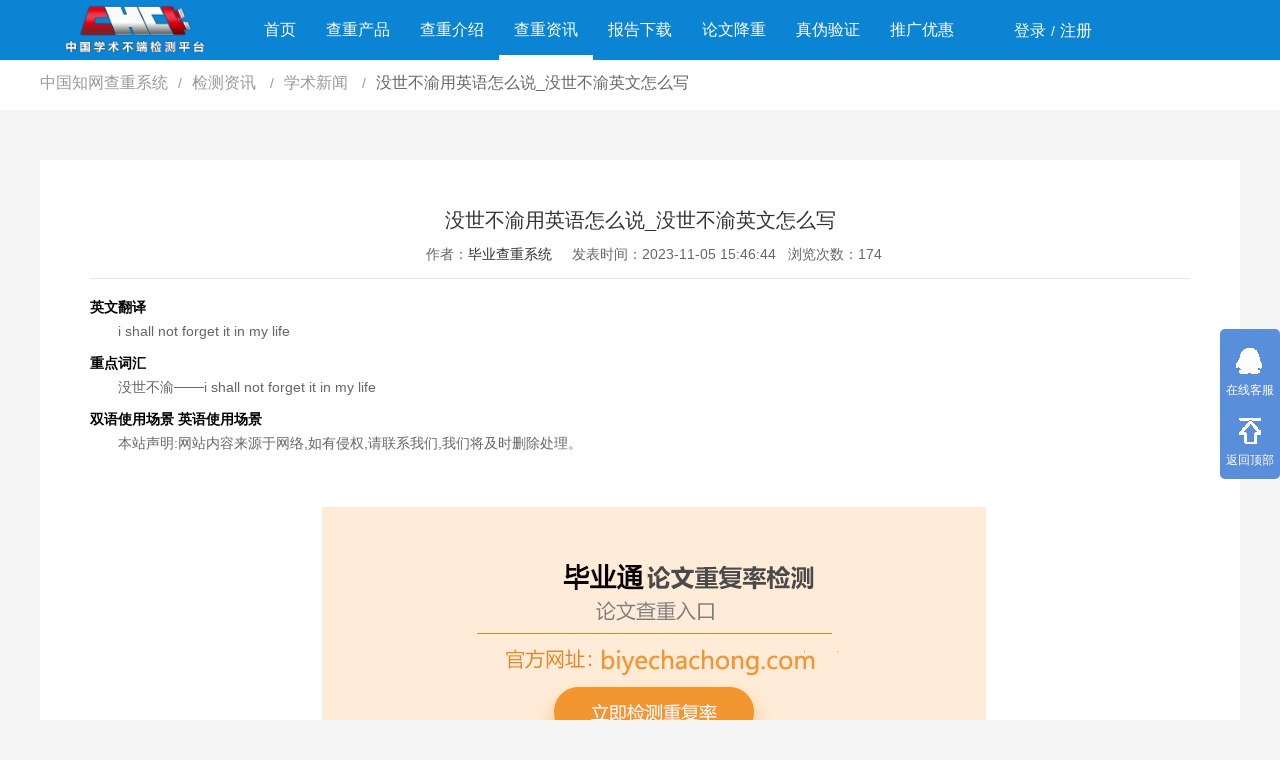

--- FILE ---
content_type: text/html; charset=utf-8
request_url: https://www.biyechachong.com/zixun35580.html
body_size: 6559
content:
<!doctype html>
<html>
<head>
    <meta http-equiv="Content-Type" content="text/html;charset=utf-8">
    <title>没世不渝用英语怎么说_没世不渝英文怎么写_学术新闻-毕业查重系统</title>
    <meta name="keywords" content="没世不渝用英语怎么说_没世不渝英文怎么写,学术新闻" />
    <meta name="description" content="英文翻译  i shall not forget it in my life 重点词汇  没世不渝───i shall not forget it in my life  双语使用场景 英语使用场景" />
    <meta name="renderer" content="webkit">
    <meta name="mobile-agent" content="format=html5; url=https://m.biyechachong.com/zixun35580.html">
    <link rel="alternate" media="only screen and(max-width: 640px)" href="https://m.biyechachong.com/zixun35580.html" />
    <meta http-equiv="X-UA-Compatible" content="IE=edge,chrome=1">
    <meta name="viewport" content="width=device-width, initial-scale=1, maximum-scale=1">
    <meta property="og:title" content="没世不渝用英语怎么说_没世不渝英文怎么写_学术新闻-毕业查重系统" />
    <meta property="og:description" content="英文翻译  i shall not forget it in my life 重点词汇  没世不渝───i shall not forget it in my life  双语使用场景 英语使用场景" />
    <link rel="stylesheet" href="/assets/zpz/css/swiper.min.css">
    <link rel="stylesheet" href="/assets/zpz/css/layui.css">
    <link rel="stylesheet" href="/assets/zpz/css/style.css">
    <style type="text/css">.content-show a{color:blue;}</style>
</head>
<body style="background: #f5f5f5;">
    <div class="header">
    <div class="head">
                <a href="https://www.biyechachong.com/" class="logo">
            <img src="/assets/fangxincha/img/logo.png" alt="毕业查重系统" title="">
        </a>
                <div class="nav-d">
            <ul class="layui-nav layui-nav-index" lay-filter="">
                <li class="layui-nav-item ">
                    <a href="https://www.biyechachong.com/">首页</a></li>
                <li class="layui-nav-item ">
                    <a href="https://www.biyechachong.com/check/">查重产品</a>
                </li>
                <li class="layui-nav-item ">
                    <a href="https://www.biyechachong.com/introduce/">查重介绍</a>
                </li>
                <li class="layui-nav-item layui-this">
                    <a href="https://www.biyechachong.com/zixun/">查重资讯</a>
                </li>
                <li class="layui-nav-item ">
                    <a href="https://www.biyechachong.com/report/">报告下载</a>
                </li>
                <li class="layui-nav-item ">
                    <a href="https://www.biyechachong.com/xiugai/">论文降重</a>
                </li>
                <li class="layui-nav-item">
                    <a href="https://check7.cnki.net/codeverify/" rel="nofollow">真伪验证</a>
                </li>
                <li class="layui-nav-item">
                    <a href="https://www.biyechachong.com/tuiguang/" class="nav-link">推广优惠</a>
                </li>
                <div class="nav-login">
                                        <li class="layui-nav-item nav-login-li" style="right:-40px;">
                        <a href="/login">登录</a> <span>/</span> <a href="/register">注册</a>
                    </li>
                                    </div>
            </ul>
        </div>
    </div>
</div>
    <div class="nav">
        <div class="nav-bd">
            <span class="layui-breadcrumb">
                <a href="/">中国知网查重系统</a>
                <a href="/zixun/" title="检测资讯">
                    检测资讯                </a>
                <a href="/zixun/xueshu/" title="学术新闻">
                    学术新闻                </a>
                <a href="javascript:;">
                    <cite>没世不渝用英语怎么说_没世不渝英文怎么写</cite>
                </a>
            </span>
        </div>
    </div>
    <div class="content">
        <div class="cont-nry">
            <h1>没世不渝用英语怎么说_没世不渝英文怎么写</h1>
            <p style="text-align: center;">
                <span>作者：<a href="https://www.biyechachong.com/" target="_blank">毕业查重系统</a></span>&nbsp;&nbsp;&nbsp;&nbsp;
                <span>发表时间：2023-11-05 15:46:44</span>&nbsp;&nbsp;
                <span>浏览次数：174</span>
            </p>
            <hr />

            <div class="content-show">
                                                                                                                                                                    <b>英文翻译</b>                                                                                        <p>                                                                                                 i shall not forget it in my life                                                                                                                                            </p>                                                                                                                                                                       <b>重点词汇</b>                                            <p>                                                                                                没世不渝───i shall not forget it in my life                                                                                            </p>                                                                                                                                                                                                            <b>双语使用场景</b>                                                                                                                                                                                                                                                                <b>英语使用场景</b>                                                                                                                                                                                                                                                                                                                                                                                           </div>

            <p>本站声明:网站内容来源于网络,如有侵权,请联系我们,我们将及时删除处理。</p>
            <p style="text-align: center;margin-top: 50px;"><a href="https://www.biyechachong.com/"><img src="/assets/fangxincha/img/news-img2.png"></a></p>
            <div class="next-bt">
                                <span style="float: left;margin: 3px 10px 0 0;">上一篇: </span><a href="https://www.biyechachong.com/zixun35579.html" title="黑莓用英语怎么说_黑莓英文怎么写">黑莓用英语怎么说_黑莓英文怎么写</a>
                                <span style="float: left;margin: 3px 10px 0 0;">下一篇: </span><a href="https://www.biyechachong.com/zixun35581.html" title="美女一枚用英语怎么说_美女一枚英文怎么写">美女一枚用英语怎么说_美女一枚英文怎么写</a>
                            </div>
            <h4 class="layui-elem-quote">学术新闻相关资讯</h4>
            <div class="lb-right-wz">
                <ul class="content-left-ul-show">
                                        <li>
                        <a target="_blank" href="https://www.biyechachong.com/zixun40539.html" title="EI论文的引用数量一般是多少？">EI论文的引用数量一般是多少？</a>
                    </li>
                                        <li>
                        <a target="_blank" href="https://www.biyechachong.com/zixun40538.html" title="学生怎么有效进行EI论文修改？">学生怎么有效进行EI论文修改？</a>
                    </li>
                                        <li>
                        <a target="_blank" href="https://www.biyechachong.com/zixun40536.html" title="EI论文的润色雷区怎样去避开？">EI论文的润色雷区怎样去避开？</a>
                    </li>
                                        <li>
                        <a target="_blank" href="https://www.biyechachong.com/zixun40534.html" title="IEEE会议论文怎样有效增加内容字数？">IEEE会议论文怎样有效增加内容字数？</a>
                    </li>
                                        <li>
                        <a target="_blank" href="https://www.biyechachong.com/zixun40532.html" title="IEEE会议论文怎么保证修改的质量？">IEEE会议论文怎么保证修改的质量？</a>
                    </li>
                                        <li>
                        <a target="_blank" href="https://www.biyechachong.com/zixun40530.html" title="IEEE会议论文引用过多怎么调整？">IEEE会议论文引用过多怎么调整？</a>
                    </li>
                                        <li>
                        <a target="_blank" href="https://www.biyechachong.com/zixun40529.html" title="Scopus会议论文查重高了怎样去处理？">Scopus会议论文查重高了怎样去处理？</a>
                    </li>
                                        <li>
                        <a target="_blank" href="https://www.biyechachong.com/zixun40526.html" title="Scopus会议论文字数会影响到录用吗？">Scopus会议论文字数会影响到录用吗？</a>
                    </li>
                                        <li>
                        <a target="_blank" href="https://www.biyechachong.com/zixun40524.html" title="Scopus会议论文的致谢需要进行查重吗？">Scopus会议论文的致谢需要进行查重吗？</a>
                    </li>
                                        <li>
                        <a target="_blank" href="https://www.biyechachong.com/zixun40522.html" title="EI会议论文引用太多导致查重率太高怎么办？">EI会议论文引用太多导致查重率太高怎么办？</a>
                    </li>
                                    </ul>
            </div>
        </div>
        <div class="content-rights" style="float: left; margin-top: 20px;">
            <h1 class="layui-elem-quote">学术不端查重入口</h1>
            <br />
            <div class="ccxt-left" style="width: 1200px;">
                                <div class="layui-form-item">
                    <label class="layui-form-label layui-form-ccxt01" style="background:url() no-repeat;background-size: 100%;">
                        <img src="https://www.biyechachong.com/uploads/20220117/6654f415fd450c877dbfd11e7b970a1d.png" width="165" style="margin-top: 8px;" />
                    </label>
                    <div class="layui-input-block">
                        <div class="ccxt-bd-title">
                            <div class="ccxt-bd-title-left">
                                <a href="https://www.biyechachong.com/check/14.html" target="_blank" title="硕博初稿查重系统">硕博初稿查重系统</a>
                            </div>
                            <div class="ccxt-bd-title-right">
                                <span>检查语种：中文,英文,小语种</span>
                                <span>预计时间：3小时-72小时</span>
                            </div>
                        </div>
                        <div class="ccxt-bd-left">
                            <div class="ccxt-bd-left-nr">
                                <span>系统说明</span>硕博初稿检测（一般习惯叫做硕博预审版），论文查重检测上千万篇中文文献，超百万篇各类独家文献，超百万港澳台地区学术文献过千万篇英文文献资源，数亿个中英文互联网资源是全国高校用来检测硕博论文的系统，检测范围广，数据来源真实，检测算法合理!本系统含有（学术库与源码库）。（限制字符数30万）                            </div>
                            <div class="ccxt-bd-left-bm">
                                <span>检查范围</span>硕士、博士论文初稿【误差一般在5%左右，不支持真伪验证】                            </div>
                        </div>
                        <div class="ccxt-bd-right">
                            <div class="ccxt-bd-right-jg">
                                <strong>498.00</strong><span>元/篇</span>
                            </div>
                            <a href="/order/?aid=14&sys=biyechachong.com" target="_blank" class="layui-btn layui-btn-danger ccxt-bd-right-a">立即体检</a>
                        </div>
                    </div>
                </div>
                                <div class="layui-form-item">
                    <label class="layui-form-label layui-form-ccxt01" style="background:url() no-repeat;background-size: 100%;">
                        <img src="https://www.biyechachong.com/uploads/20220117/6654f415fd450c877dbfd11e7b970a1d.png" width="165" style="margin-top: 8px;" />
                    </label>
                    <div class="layui-input-block">
                        <div class="ccxt-bd-title">
                            <div class="ccxt-bd-title-left">
                                <a href="https://www.biyechachong.com/check/15.html" target="_blank" title="本科定稿查重系统">本科定稿查重系统</a>
                            </div>
                            <div class="ccxt-bd-title-right">
                                <span>检查语种：中文,英文,小语种</span>
                                <span>预计时间：3小时-72小时</span>
                            </div>
                        </div>
                        <div class="ccxt-bd-left">
                            <div class="ccxt-bd-left-nr">
                                <span>系统说明</span>本科定稿查重版（一般习惯叫本科终评版），论文抄袭检测系统，专用于大学生专、本科等论文检测的系统，大多数专、本科院校使用此检测系统。（限制字符数6万）                            </div>
                            <div class="ccxt-bd-left-bm">
                                <span>检查范围</span>专科/本科大学生论文                            </div>
                        </div>
                        <div class="ccxt-bd-right">
                            <div class="ccxt-bd-right-jg">
                                <strong>388.00</strong><span>元/篇</span>
                            </div>
                            <a href="/order/?aid=15&sys=biyechachong.com" target="_blank" class="layui-btn layui-btn-danger ccxt-bd-right-a">立即体检</a>
                        </div>
                    </div>
                </div>
                                <div class="layui-form-item">
                    <label class="layui-form-label layui-form-ccxt01" style="background:url() no-repeat;background-size: 100%;">
                        <img src="https://www.biyechachong.com/uploads/20200422/cdc0217b58bcc73cea1a063533fffd20.jpeg" width="165" style="margin-top: 8px;" />
                    </label>
                    <div class="layui-input-block">
                        <div class="ccxt-bd-title">
                            <div class="ccxt-bd-title-left">
                                <a href="https://www.biyechachong.com/check/17.html" target="_blank" title="维普论文查重系统">维普论文查重系统</a>
                            </div>
                            <div class="ccxt-bd-title-right">
                                <span>检查语种：中文,英文</span>
                                <span>预计时间：60分钟</span>
                            </div>
                        </div>
                        <div class="ccxt-bd-left">
                            <div class="ccxt-bd-left-nr">
                                <span>系统说明</span>论文查重软件,维普论文检测系统：高校，杂志社指定系统，可检测期刊发表，大学生，硕博等论文。检测报告支持PDF、网页格式，性价比高！--不支持指定院校！！！                            </div>
                            <div class="ccxt-bd-left-bm">
                                <span>检查范围</span>毕业论文、期刊发表                            </div>
                        </div>
                        <div class="ccxt-bd-right">
                            <div class="ccxt-bd-right-jg">
                                <strong>4.00</strong><span>元/千字</span>
                            </div>
                            <a href="/order/?aid=17&sys=biyechachong.com" target="_blank" class="layui-btn layui-btn-danger ccxt-bd-right-a">立即体检</a>
                        </div>
                    </div>
                </div>
                                <div class="layui-form-item">
                    <label class="layui-form-label layui-form-ccxt01" style="background:url() no-repeat;background-size: 100%;">
                        <img src="https://www.biyechachong.com/uploads/20210531/43ce2354ae7b436d846e2f2da89fde2d.png" width="165" style="margin-top: 8px;" />
                    </label>
                    <div class="layui-input-block">
                        <div class="ccxt-bd-title">
                            <div class="ccxt-bd-title-left">
                                <a href="https://www.biyechachong.com/check/15595.html" target="_blank" title="维普论文查重硕博版（大于9万字符）">维普论文查重硕博版（大于9万字符）</a>
                            </div>
                            <div class="ccxt-bd-title-right">
                                <span>检查语种：中文,英文</span>
                                <span>预计时间：60</span>
                            </div>
                        </div>
                        <div class="ccxt-bd-left">
                            <div class="ccxt-bd-left-nr">
                                <span>系统说明</span>学位论文查重,维普查重系统是国内知名数据公司。本系统含有硕博库、期刊库和互联网资源等。支持中文、英文、繁体、小语种论文检测，。--不支持指定院校！！！                            </div>
                            <div class="ccxt-bd-left-bm">
                                <span>检查范围</span>博士/硕士论文检测                            </div>
                        </div>
                        <div class="ccxt-bd-right">
                            <div class="ccxt-bd-right-jg">
                                <strong>350.00</strong><span>元/篇</span>
                            </div>
                            <a href="/order/?aid=15595&sys=biyechachong.com" target="_blank" class="layui-btn layui-btn-danger ccxt-bd-right-a">立即体检</a>
                        </div>
                    </div>
                </div>
                                <div class="layui-form-item">
                    <label class="layui-form-label layui-form-ccxt01" style="background:url() no-repeat;background-size: 100%;">
                        <img src="https://www.biyechachong.com/uploads/20210715/a643eee0cf9219d9d75de64c469e999f.jpg" width="165" style="margin-top: 8px;" />
                    </label>
                    <div class="layui-input-block">
                        <div class="ccxt-bd-title">
                            <div class="ccxt-bd-title-left">
                                <a href="https://www.biyechachong.com/check/16404.html" target="_blank" title="万方论文职称版（论文请注明发表日期）">万方论文职称版（论文请注明发表日期）</a>
                            </div>
                            <div class="ccxt-bd-title-right">
                                <span>检查语种：中文</span>
                                <span>预计时间：60分钟</span>
                            </div>
                        </div>
                        <div class="ccxt-bd-left">
                            <div class="ccxt-bd-left-nr">
                                <span>系统说明</span>万方职称论文检测系统，适用于职称发表/未发表论文查重，注：上传论文请标注发表日期，如无则使用论文正式发表时间；如未公开发表的，则用论文完成时间作为发表日期。                            </div>
                            <div class="ccxt-bd-left-bm">
                                <span>检查范围</span>职称发表                            </div>
                        </div>
                        <div class="ccxt-bd-right">
                            <div class="ccxt-bd-right-jg">
                                <strong>6.00</strong><span>元/千字</span>
                            </div>
                            <a href="/order/?aid=16404&sys=biyechachong.com" target="_blank" class="layui-btn layui-btn-danger ccxt-bd-right-a">立即体检</a>
                        </div>
                    </div>
                </div>
                                <div class="layui-form-item">
                    <label class="layui-form-label layui-form-ccxt01" style="background:url() no-repeat;background-size: 100%;">
                        <img src="https://www.biyechachong.com/uploads/20220117/6654f415fd450c877dbfd11e7b970a1d.png" width="165" style="margin-top: 8px;" />
                    </label>
                    <div class="layui-input-block">
                        <div class="ccxt-bd-title">
                            <div class="ccxt-bd-title-left">
                                <a href="https://www.biyechachong.com/check/14657.html" target="_blank" title="本科高校内测版系统">本科高校内测版系统</a>
                            </div>
                            <div class="ccxt-bd-title-right">
                                <span>检查语种：中文,英文,小语种</span>
                                <span>预计时间：3小时-72小时</span>
                            </div>
                        </div>
                        <div class="ccxt-bd-left">
                            <div class="ccxt-bd-left-nr">
                                <span>系统说明</span>本科高校内测版查重系统，不含”大学生论文联合对比库“，是专科、本科毕业论文初稿、中稿修改查重首选！——不支持验证！！！                            </div>
                            <div class="ccxt-bd-left-bm">
                                <span>检查范围</span>专科/本科大学生论文--【误差一般在3%左右，不支持真伪验证】                            </div>
                        </div>
                        <div class="ccxt-bd-right">
                            <div class="ccxt-bd-right-jg">
                                <strong>298.00</strong><span>元/篇</span>
                            </div>
                            <a href="/order/?aid=14657&sys=biyechachong.com" target="_blank" class="layui-btn layui-btn-danger ccxt-bd-right-a">立即体检</a>
                        </div>
                    </div>
                </div>
                                <div class="layui-form-item">
                    <label class="layui-form-label layui-form-ccxt01" style="background:url() no-repeat;background-size: 100%;">
                        <img src="https://www.biyechachong.com/uploads/20200528/87661a1293e65f442a89cbfbe7289725.jpg" width="165" style="margin-top: 8px;" />
                    </label>
                    <div class="layui-input-block">
                        <div class="ccxt-bd-title">
                            <div class="ccxt-bd-title-left">
                                <a href="https://www.biyechachong.com/check/2603.html" target="_blank" title="万方论文检测">万方论文检测</a>
                            </div>
                            <div class="ccxt-bd-title-right">
                                <span>检查语种：中文</span>
                                <span>预计时间：60分钟</span>
                            </div>
                        </div>
                        <div class="ccxt-bd-left">
                            <div class="ccxt-bd-left-nr">
                                <span>系统说明</span>论文检测网站,万方数据平台推出的万方查重系统是目前较为热门的检测系统。究其原因，万方数据通过近年的发展，在高校中也确立了自己的相应地位，特别是部分高校直接将其视为毕业检测系统，其真实性和权威性无可厚非。其次，相对于知网而言，万方检测费用少，上手容易，是学生初次论文查重的推荐系统。                            </div>
                            <div class="ccxt-bd-left-bm">
                                <span>检查范围</span>毕业论文、期刊发表                            </div>
                        </div>
                        <div class="ccxt-bd-right">
                            <div class="ccxt-bd-right-jg">
                                <strong>4.00</strong><span>元/千字</span>
                            </div>
                            <a href="/order/?aid=2603&sys=biyechachong.com" target="_blank" class="layui-btn layui-btn-danger ccxt-bd-right-a">立即体检</a>
                        </div>
                    </div>
                </div>
                                <div class="layui-form-item">
                    <label class="layui-form-label layui-form-ccxt01" style="background:url() no-repeat;background-size: 100%;">
                        <img src="https://www.biyechachong.com/uploads/20200527/b75207fd2c3b6c9f54ee3bbc02a4bf8c.png" width="165" style="margin-top: 8px;" />
                    </label>
                    <div class="layui-input-block">
                        <div class="ccxt-bd-title">
                            <div class="ccxt-bd-title-left">
                                <a href="https://www.biyechachong.com/check/18.html" target="_blank" title="paperpass论文检测系统">paperpass论文检测系统</a>
                            </div>
                            <div class="ccxt-bd-title-right">
                                <span>检查语种：中文</span>
                                <span>预计时间：60分钟</span>
                            </div>
                        </div>
                        <div class="ccxt-bd-left">
                            <div class="ccxt-bd-left-nr">
                                <span>系统说明</span>PaperPass检测系统是北京智齿数汇科技有限公司旗下产品，网站诞生于2007年，运营多年来，已经发展成为国内可信赖的中文原创性检查和预防剽窃的在线网站。 系统采用自主研发的动态指纹越级扫描检测技术，该项技术检测速度快、精度高，市场反映良好。                            </div>
                            <div class="ccxt-bd-left-bm">
                                <span>检查范围</span>学位论文和学术期刊                            </div>
                        </div>
                        <div class="ccxt-bd-right">
                            <div class="ccxt-bd-right-jg">
                                <strong>3.00</strong><span>元/千字</span>
                            </div>
                            <a href="/order/?aid=18&sys=biyechachong.com" target="_blank" class="layui-btn layui-btn-danger ccxt-bd-right-a">立即体检</a>
                        </div>
                    </div>
                </div>
                                <div class="layui-form-item">
                    <label class="layui-form-label layui-form-ccxt01" style="background:url() no-repeat;background-size: 100%;">
                        <img src="https://www.biyechachong.com/uploads/20220117/6654f415fd450c877dbfd11e7b970a1d.png" width="165" style="margin-top: 8px;" />
                    </label>
                    <div class="layui-input-block">
                        <div class="ccxt-bd-title">
                            <div class="ccxt-bd-title-left">
                                <a href="https://www.biyechachong.com/check/16.html" target="_blank" title="职称评审论文查重系统">职称评审论文查重系统</a>
                            </div>
                            <div class="ccxt-bd-title-right">
                                <span>检查语种：中文,英文,小语种</span>
                                <span>预计时间：1小时-24小时</span>
                            </div>
                        </div>
                        <div class="ccxt-bd-left">
                            <div class="ccxt-bd-left-nr">
                                <span>系统说明</span>职称评审论文检测系统针对编辑部来稿，已发表的文献，学校、事业单位职称论文的检测!大部分杂志社用的文献抄袭检测系统。可检测抄袭与剽窃、伪造、篡改、不当署名、一稿多投等学术不端文献，学术不端论文查重可供期刊编辑部检测来稿和已发表的文献,检测结果和杂志社一致,已发表过的文章检测时注意填写第一作者,才能排除已发表文献复制比。（限制字符数1万）                            </div>
                            <div class="ccxt-bd-left-bm">
                                <span>检查范围</span>投稿/发表/职称评审                            </div>
                        </div>
                        <div class="ccxt-bd-right">
                            <div class="ccxt-bd-right-jg">
                                <strong>3.00</strong><span>元/千字</span>
                            </div>
                            <a href="/order/?aid=16&sys=biyechachong.com" target="_blank" class="layui-btn layui-btn-danger ccxt-bd-right-a">立即体检</a>
                        </div>
                    </div>
                </div>
                                <div class="layui-form-item">
                    <label class="layui-form-label layui-form-ccxt01" style="background:url() no-repeat;background-size: 100%;">
                        <img src="https://www.biyechachong.com/uploads/20220325/525b1094c8683bb5c61ba5f21b76487d.jpg" width="165" style="margin-top: 8px;" />
                    </label>
                    <div class="layui-input-block">
                        <div class="ccxt-bd-title">
                            <div class="ccxt-bd-title-left">
                                <a href="https://www.biyechachong.com/check/23103.html" target="_blank" title="龙源期刊论文查重系统">龙源期刊论文查重系统</a>
                            </div>
                            <div class="ccxt-bd-title-right">
                                <span>检查语种：中文</span>
                                <span>预计时间：80分钟</span>
                            </div>
                        </div>
                        <div class="ccxt-bd-left">
                            <div class="ccxt-bd-left-nr">
                                <span>系统说明</span>龙源期刊论文查重系统，自主研发高效稳定的计算服务，最快35S即可获得检测结果，大片段、长短句，不遗漏一处相似，区分论文中的正确引用参考文献。                            </div>
                            <div class="ccxt-bd-left-bm">
                                <span>检查范围</span>期刊论文                            </div>
                        </div>
                        <div class="ccxt-bd-right">
                            <div class="ccxt-bd-right-jg">
                                <strong>4.00</strong><span>元/千字</span>
                            </div>
                            <a href="/order/?aid=23103&sys=biyechachong.com" target="_blank" class="layui-btn layui-btn-danger ccxt-bd-right-a">立即体检</a>
                        </div>
                    </div>
                </div>
                            </div>
        </div>
    </div>
    <div class="bst-bd">
        <div class="bst-nr">
            <ul class="bst-ul">
                <li>
                    <span class="bst-left f1"></span>
                    <div class="bst-right">
                        <span>如实描述承诺</span>
                        <p>卖家会遵守检测服务中的描述承诺</p>
                    </div>
                </li>
                <li>
                    <span class="bst-left f2"></span>
                    <div class="bst-right">
                        <span>CNKI业务支撑</span>
                        <p>CNKI官方正品保障</p>
                    </div>
                </li>
                <li>
                    <span class="bst-left f3"></span>
                    <div class="bst-right">
                        <span>如实描述承诺</span>
                        <p>担保交易来确保交易安全</p>
                    </div>
                </li>
                <li>
                    <span class="bst-left f4"></span>
                    <div class="bst-right">
                        <span>售后服务保障</span>
                        <p>商家承诺提供全面的售后服务</p>
                    </div>
                </li>
            </ul>
        </div>
    </div>
    <div class="kf">
    <a class="qq" target="_blank" rel="nofollow" href="tencent://message/?uin=2425532499&Site=https://www.biyechachong.com&Menu=yes">
        <i class="kf-a1"></i>
        <span>在线客服</span>
    </a>
    <a href="javascript:goTop();">
        <i class="kf-a2"></i>
        <span>返回顶部</span>
    </a>
</div>
    <div class="footer">
    <div class="foot">
        <span class="layui-breadcrumb" lay-separator="|">
            <a href="/">首页</a>
            <a href="/about.html" rel="nofollow">关于我们</a>
            <a href="/lianxi.html" rel="nofollow">联系我们</a>
            <a href="/check/">查重入口</a>
            <a href="/map.html">网站地图</a>
            <a href="/sitemap.xml">sitemap</a>
            <a href="https://m.biyechachong.com">移动版</a>
        </span>
        <p>
            copyright@2012-2026 All Right Reserved <a href="https://www.biyechachong.com" target="_blank">毕业查重系统</a>  <a rel="nofollow" target="_blank" href="http://beian.miit.gov.cn/"> 闽ICP备20006702号-20</a>   客服qq:   2302455749        </p>
    </div>
</div>
<script>
(function(){
    var bp = document.createElement('script');
    var curProtocol = window.location.protocol.split(':')[0];
    if (curProtocol === 'https') {
        bp.src = 'https://zz.bdstatic.com/linksubmit/push.js';
    }
    else {
        bp.src = 'http://push.zhanzhang.baidu.com/push.js';
    }
    var s = document.getElementsByTagName("script")[0];
    s.parentNode.insertBefore(bp, s);
})();
</script>

<script type="text/javascript" src="//js.users.51.la/21631451.js"></script>
<script>
var _hmt = _hmt || [];
(function() {
  var hm = document.createElement("script");
  hm.src = "https://hm.baidu.com/hm.js?2558e948886867485a85f1ea0f6a1562";
  var s = document.getElementsByTagName("script")[0]; 
  s.parentNode.insertBefore(hm, s);
})();
</script>

</body>
<script src="/assets/zpz/js/layui.all.js"></script>
<script src="/assets/zpz/js/swiper.min.js"></script>
<script type="text/javascript" src="/assets/zpz/js/jquery.min.js"></script>
<script type="text/javascript" src="/assets/zpz/js/js.js"></script>

</html>

--- FILE ---
content_type: application/javascript
request_url: https://www.biyechachong.com/assets/zpz/js/js.js
body_size: 2342
content:
;!function () {
  //当使用了 layui.all.js，无需再执行layui.use()方法
  var from = layui.form
      , $ = layui.jquery
      , layer = layui.layer;
  //…
}();

//banner
// var swiper = new Swiper('.swiper-banner', {
//   pagination: '.swiper-pagination',
//   nextButton: '.swiper-button-next',
//   prevButton: '.swiper-button-prev',
//   paginationClickable: true,
//   spaceBetween: 0,
//   centeredSlides: true,
//   autoplay: 5000,
//   autoplayDisableOnInteraction: false
// });

var swiper = new Swiper('.swiper-gaoxiao', {
  paginationClickable: false,
  spaceBetween: 0,
  centeredSlides: false,
  autoplay: 5000,
  autoplayDisableOnInteraction: false
});

var swiper = new Swiper('.swiper-container', {
  pagination: '.swiper-pagination',
  nextButton: '.swiper-button-next',
  prevButton: '.swiper-button-prev',
  paginationClickable: true,
  spaceBetween: 0,
  centeredSlides: true,
  autoplay: 5500,
  autoplayDisableOnInteraction: false
});

//返回顶部
function goTop() {
  $('html,body').animate({'scrollTop': 0}, 600);
}

//窗口显示才加载
// var wrapTop = $(".digital").offset().top;
// var istrue = true;
// $(window).on("scroll",
//   function () {
//     var s = $(window).scrollTop();
//     if (s > wrapTop - 1100 && istrue) {
//       $(".timer").each(count);

//       function count(a) {
//         var b = $(this);
//         a = $.extend({},
//             a || {},
//             b.data("countToOptions") || {});
//         b.countTo(a)
//       };
//       istrue = false;
//     }
//   }
// )
//设置计数
$.fn.countTo = function (options) {
  options = options || {};
  return $(this).each(function () {
    //当前元素的选项
    var settings = $.extend({}, $.fn.countTo.defaults, {
      from: $(this).data('from'),
      to: $(this).data('to'),
      speed: $(this).data('speed'),
      refreshInterval: $(this).data('refresh-interval'),
      decimals: $(this).data('decimals')
    }, options);
    //更新值
    var loops = Math.ceil(settings.speed / settings.refreshInterval),
        increment = (settings.to - settings.from) / loops;
    //更改应用和变量
    var self = this,
        $self = $(this),
        loopCount = 0,
        value = settings.from,
        data = $self.data('countTo') || {};
    $self.data('countTo', data);
    //如果有间断，找到并清除
    if (data.interval) {
      clearInterval(data.interval);
    }
    ;
    data.interval = setInterval(updateTimer, settings.refreshInterval);
    //初始化起始值
    render(value);

    function updateTimer() {
      value += increment;
      loopCount++;
      render(value);
      if (typeof(settings.onUpdate) == 'function') {
        settings.onUpdate.call(self, value);
      }
      if (loopCount >= loops) {
        //移出间隔
        $self.removeData('countTo');
        clearInterval(data.interval);
        value = settings.to;
        if (typeof(settings.onComplete) == 'function') {
          settings.onComplete.call(self, value);
        }
      }
    }

    function render(value) {
      var formattedValue = settings.formatter.call(self, value, settings);
      $self.html(formattedValue);
    }
  });
};
$.fn.countTo.defaults = {
  from: 45625256,               //数字开始的值
  to: 100,                 //数字结束的值
  speed: 1000,           //设置步长的时间
  refreshInterval: 3,  //隔间值
  decimals: 0,           //显示小位数
  formatter: formatter, //渲染之前格式化
  onUpdate: null,        //每次更新前的回调方法
  onComplete: null       //完成更新的回调方法
};

function formatter(value, settings) {
  return value.toFixed(settings.decimals);
}

//自定义格式
$('#count-number').data('countToOptions', {
  formmatter: function (value, options) {
    return value.toFixed(options.decimals).replace(/\B(?=(?:\d{3})+(?!\d))/g,
        ',');
  }
});
//定时器
$('.timer').each(count);

function count(options) {
  var $this = $(this);
  options = $.extend({}, options || {}, $this.data('countToOptions') || {});
  $this.countTo(options);
}

$('.login-btn').click(function() {
    var photoForm = $('#login-form')[0];
    var formData = new FormData(photoForm);
    $.ajax({
        type: "post",
        url: "/login",
        data: formData,
        processData: false,
        contentType: false,
        success: function (data) {
            console.log(data);
            if (data.code == 0) {
                layer.msg(data.msg);
                return;
            } else if (data.code == 1) {
                layer.msg(data.msg);
                location.href=data.url;
            }
        },
        complete: function (xmlHttpRequest) {
            
        },
        error: function (data, status, e) {
            
        }
    });
})

$('.tixian-btn').click(function() {
    var account = $('#account').val();
    var name = $('#name').val();
    var amount = parseFloat($('#amount').html());
    var money = $('#money').val();
    if (!account) {
      layer.msg('请输入支付宝账号');
      return;
    }
    if (!name) {
      layer.msg('请输入姓名');
      return;
    }
    if (!money) {
      layer.msg('请输入提现金额');
      return;
    }
    if (money>amount) {
      layer.msg('提现金额大于可提现金额');
      return;
    }

    var photoForm = $('#tixian-form')[0];
    var formData = new FormData(photoForm);
    var that = $(this);
    $.ajax({
        type: "post",
        url: "/tixian",
        data: formData,
        processData: false,
        contentType: false,
        success: function (data) {
            console.log(data);
            if (data.code == 0) {
                layer.msg(data.msg);
                return;
            } else if (data.code == 1) {
                layer.msg(data.msg);
                setTimeout(function(){
                  location.href=data.url;
                },2000);
            }
        },
        complete: function (xmlHttpRequest) {
            
        },
        error: function (data, status, e) {
            
        }
    });
})

$('.register-btn').click(function() {
    var photoForm = $('#register-form')[0];
    var formData = new FormData(photoForm);
    var that = $(this);
    $.ajax({
        type: "post",
        url: "/register",
        data: formData,
        processData: false,
        contentType: false,
        success: function (data) {
            console.log(data);
            if (data.code == 0) {
                layer.msg(data.msg);
                $('#img-code').click();
                return;
            } else if (data.code == 1) {
                layer.msg(data.msg);
                location.href=data.url;
            }
        },
        complete: function (xmlHttpRequest) {
            
        },
        error: function (data, status, e) {
            
        }
    });
})

$('#change-img-code').click(function(){
  $('#img-code').click();
})

$("#email").blur(function(){
    var that  = $(this);
    var email = that.val();
    $.ajax({
        url: '/checkAccount',
        type: 'POST',
        data: {email:email},
        dataType: 'json',
        success: function (data) {
            if (data.code == 0) {
              that.next().html("* "+data.msg);
              return;
            } else if (data.code == 1) {
                
            }
        }
    });
});

$("#username").blur(function(){
    var that  = $(this);
    var username = that.val();
    $.ajax({
        url: '/checkAccount',
        type: 'POST',
        data: {username:username},
        dataType: 'json',
        success: function (data) {
            if (data.code == 0) {
              that.next().html("* "+data.msg);
              return;
            } else if (data.code == 1) {
                
            }
        }
    });
});

$("#mobile").blur(function(){
    var that  = $(this);
    var mobile = that.val();
    $.ajax({
        url: '/checkAccount',
        type: 'POST',
        data: {mobile:mobile},
        dataType: 'json',
        success: function (data) {
            if (data.code == 0) {
              that.next().html("* "+data.msg);
              return;
            } else if (data.code == 1) {
                
            }
        }
    });
});

